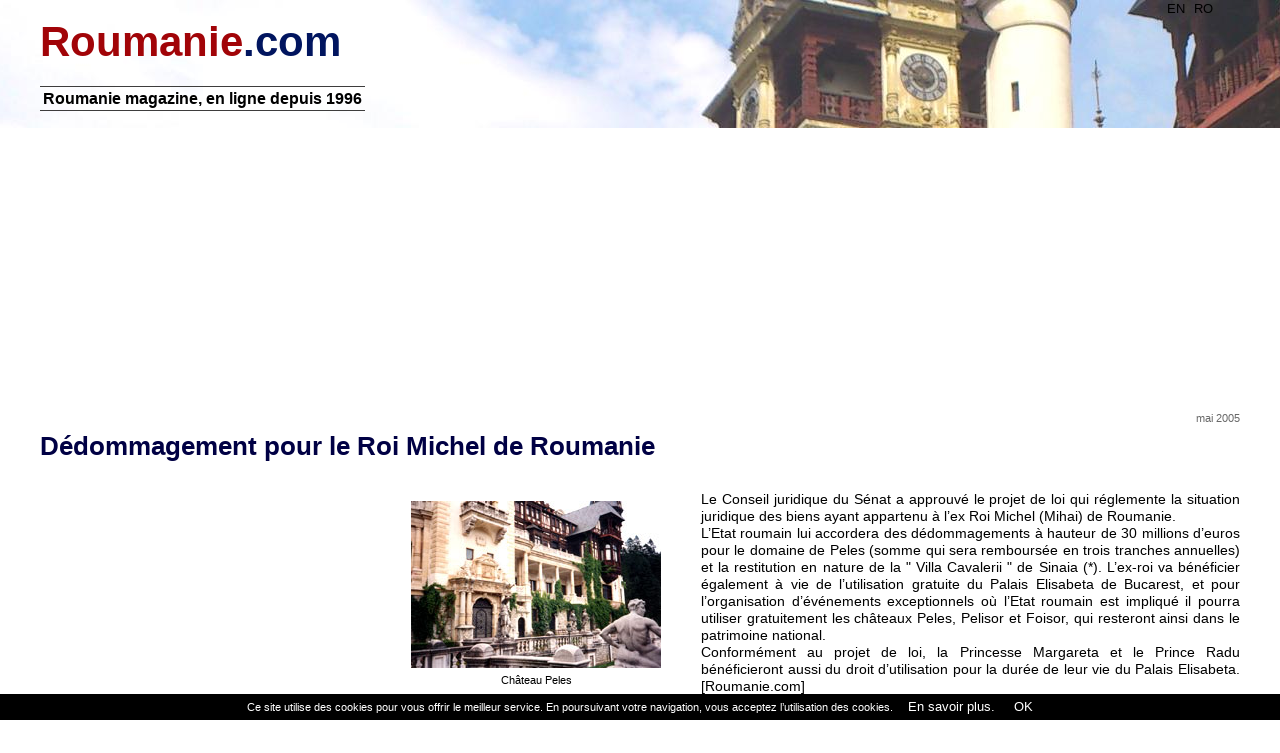

--- FILE ---
content_type: text/html; charset=utf-8
request_url: https://www.roumanie.com/Dedommagement-pour-le-Roi-Michel-de-Roumanie-A00555
body_size: 5289
content:
<!DOCTYPE html>
<html>
	
<head>
    <title>Dédommagement pour le Roi Michel de Roumanie - ROUMANIE.COM</title>
    <meta name="description" content="Le Conseil juridique du Sénat a approuvé le projet de loi qui réglemente la situation juridique des biens ayant appartenu à l'ex Roi Michel&nbsp;(…)">
    <script src="scripts/nocopy.js" language="JavaScript"></script>
    <link rel="canonical" href="https://www.roumanie.com/Dedommagement-pour-le-Roi-Michel-de-Roumanie-A00555">

    <!-- Google News -->
    <script type="application/ld+json">
    {
      "@context": "https://schema.org",
      "@type": "NewsArticle",
      "headline": "Dédommagement pour le Roi Michel de Roumanie",
      "image": [
        "https://www.roumanie.com/IMG/logo/arton555.jpg"
       ],
      "datePublished": "2005-05-31 00:00:00",
      "dateModified": "2005-06-01 15:18:13",
      "author": [{
          "@type": "Organization",
          "name": "Roumanie.com",
          "url": "https://www.roumanie.com/"
      }]
    } 
                                            
    <meta property="og:url"         content="https://www.roumanie.com/Dedommagement-pour-le-Roi-Michel-de-Roumanie-A00555" />
    <meta property="og:title"       content="Dédommagement pour le Roi Michel de Roumanie" />
    <meta property="og:description" content="Le Conseil juridique du Sénat a approuvé le projet de loi qui réglemente la situation juridique des biens ayant appartenu à l'ex Roi Michel&nbsp;(…)" />
    <meta property="og:type"        content="article" />
    <meta property="og:image"       content="https://www.roumanie.com/IMG/logo/arton555.jpg" />
    <meta property="og:image:alt"   content="Dédommagement pour le Roi Michel de Roumanie" />		
    <meta property="og:site_name"   content="Roumanie.com" />
    <meta property="og:locale"      content="fr_FR" />   
    <meta name="author" content="Copyright DIRECTWAY - ROUMANIE.COM">
    <!-- ########################################################### -->
    <!-- ann. Goog. Ads. auto. -->
    <script data-ad-client="ca-pub-1527168074511751" async src="https://pagead2.googlesyndication.com/pagead/js/adsbygoogle.js"></script>

    <meta charset="utf-8">
    <meta name="viewport" content="width=device-width, initial-scale=1.0, maximum-scale=1.0, user-scalable=no">
    <meta http-equiv="content-type" content="text/html; charset=utf-8">
    <link rel="icon" type="image/ico" href="favicon.png" />
    <link rel="alternate" type="application/rss+xml" title="RSS" href="rss">		
    <link href="../template01/layout.css" rel="stylesheet" type="text/css" media="all">
    <link href="style_roumanie_nouveau.css" rel="stylesheet">    <!-- ########################################################### -->
</head>

<body id="top">
<!-- ########################################################### -->
<!-- Top Background Image Wrapper -->
<div class="relative bgded" style="background-image:url('../images/1erepage.jpg');"> 

<header id="header" class="hoc clear"> 


<div align="right">
        <a title="Romanian News in English" href="http://www.romaniapress.com/">EN</a> &nbsp; 
        <a title="Actualités en roumain" href="https://www.ziar.com/">RO</a> &nbsp;  &nbsp; 
        &nbsp; &nbsp; <div class="fb-like" data-href="https://www.roumanie.com/" data-layout="button" data-action="like" data-size="small" data-show-faces="true" data-share="true"></div>
</div>
    
<div id="logo" class="fl_left">
    <!-- logo -->
    <a href="https://www.roumanie.com/" target="_top"><div class="DW-logo-site-dn1">Roumanie</div><div class="DW-logo-site-dn2">.com</div></a>
    <!-- /logo -->

    <div class="DW-afficher-si-grand-ecran">    
        <p></p>
        <h1>Roumanie magazine, en ligne depuis 1996</h1>
    </div>  <!-- DW-afficher-si-grand-ecran -->
    
    <p></p>       
</div>
    
<div class="DW-espace-vertical"><p></p></div>
    
<script async src="https://pagead2.googlesyndication.com/pagead/js/adsbygoogle.js"></script>
<!-- Ro-entete-top -->
<ins class="adsbygoogle"
     style="display:block"
     data-ad-client="ca-pub-1527168074511751"
     data-ad-slot="4336357060"
     data-ad-format="auto"
     data-full-width-responsive="true"></ins>
<script>
     (adsbygoogle = window.adsbygoogle || []).push({});
</script>    
    
</header>
</div>  <!-- /relative bgded --><!-- ########################################################### -->
<div class="wrapper row3">
<!-- ********************************** (main body) ************************************************** -->
<main class="hoc container clear"> 

<!-- PUB -top -->

<br>

<div class="DW-nocopy">

    <!-- content body -->
    <div class="content">
<!-- ***************************************** colonne A ***************************************************** -->
<div align="right">
    <font color="#696969">mai 2005</font>
</div>
<div align="justify">
    <p>
    <b class="DW-article-texte1" align="left">Dédommagement pour le Roi Michel de Roumanie</b>
    <br><br>
    
<div class="DW-pub-gauche">
<script async src="https://pagead2.googlesyndication.com/pagead/js/adsbygoogle.js?client=ca-pub-1527168074511751"
     crossorigin="anonymous"></script>
<!-- Ro-articles-divers -->
<ins class="adsbygoogle"
     style="display:block"
     data-ad-client="ca-pub-1527168074511751"
     data-ad-slot="2807954299"
     data-ad-format="auto"
     data-full-width-responsive="true"></ins>
<script>
     (adsbygoogle = window.adsbygoogle || []).push({});
</script>    
</div>							

<div class="DW-article-texte2">
    
        <div class='spip_document_53 spip_document spip_documents spip_document_image spip_documents_left spip_document_left spip_document_avec_legende'
  data-legende-len="15" data-legende-lenx=""
>
<figure class="spip_doc_inner">


		<img src='IMG/jpg/Peles.jpg' width="250" height="167" alt='' />
<figcaption class='spip_doc_legende'>
	 
	 <div class='spip_doc_descriptif  '>Château Peles
</div>
	 
</figcaption></figure>
</div> 
<p>Le Conseil juridique du Sénat a approuvé le projet de loi qui réglemente la situation juridique des biens ayant appartenu à&nbsp;l&#8217;ex Roi Michel (Mihai) de Roumanie.<br class='manualbr' />L&#8217;Etat roumain lui accordera des dédommagements à&nbsp;hauteur de 30 millions d&#8217;euros pour le domaine de Peles (somme qui sera remboursée en trois tranches annuelles) et la restitution en nature de la " Villa Cavalerii " de Sinaia (*). L&#8217;ex-roi va bénéficier également à&nbsp;vie de l&#8217;utilisation gratuite du Palais Elisabeta de Bucarest, et pour l&#8217;organisation d&#8217;événements exceptionnels où l&#8217;Etat roumain est impliqué il pourra utiliser gratuitement les châteaux Peles, Pelisor et Foisor, qui resteront ainsi dans le patrimoine national.<br class='manualbr' />Conformément au projet de loi, la Princesse Margareta et le Prince Radu bénéficieront aussi du droit d&#8217;utilisation pour la durée de leur vie du Palais Elisabeta. [Roumanie.com]</p>
<hr class="spip" />
<p>(*) La ville de Sinaia, ancienne résidence royale, se trouve dans les Carpates, à&nbsp;environ 120 km de Bucarest.</p> 
         [Roumanie.com]
        <p>

<script async src="https://pagead2.googlesyndication.com/pagead/js/adsbygoogle.js"></script>
<!-- Ro-articles-divers -->
<ins class="adsbygoogle"
     style="display:block"
     data-ad-client="ca-pub-1527168074511751"
     data-ad-slot="2807954299"
     data-ad-format="auto"
     data-full-width-responsive="true"></ins>
<script>
     (adsbygoogle = window.adsbygoogle || []).push({});
</script>
       
</div>
    
</div>
<!-- **************************** RESEAUX SOCIAUX *************************************** -->
<div align="left">

<div class="fb-share-button" data-href="https://www.roumanie.com/Dedommagement-pour-le-Roi-Michel-de-Roumanie-A00555" data-layout="button" data-size="small"><a target="_blank" href="https://www.facebook.com/sharer/sharer.php?u=https%3A%2F%2Fwww.roumanie.com%2FDedommagement-pour-le-Roi-Michel-de-Roumanie-A00555&amp;src=sdkpreparse" class="fb-xfbml-parse-ignore">Partager</a></div>
    
<p></p>    
    
<a href="https://twitter.com/share" class="twitter-share-button" data-lang="fr">Tweeter</a> &nbsp; &nbsp; 

<a title="e-mail" href="mailto:?subject=Dédommagement pour le Roi Michel de Roumanie&amp;body=Dédommagement pour le Roi Michel de Roumanie : https://www.roumanie.com/Dedommagement-pour-le-Roi-Michel-de-Roumanie-A00555"><img src="../images/mailto3.gif" alt="e-mail" height="20" width="28" border="0"></a> 
&nbsp; &nbsp;

<a href="javascript:window.print();"><img src="images/divers/imprimante2.gif" alt="" height="13" width="15" border="0"> Imprimer cet article</a>

</div>
<!-- **************************** /RESEAUX SOCIAUX *************************************** -->

<p></p><br>
<b class="DW-sommaire-rubrique-titre">VOIR AUSSI</b> 
<img src="images/divers/ligne.gif" height="3" width="100%" border="0"><br>

    <div class="DW-cutie-articles">
        <a href="Manifestations-Roumanie-opposants-pacifiques-frappes-violemment-par-la-police-VIDEO-A003442"><img
	src="local/cache-vignettes/L140xH84/arton3442-aef51.jpg?1727968571" class='spip_logo spip_logo_left spip_logo_survol' width='140' height='84'
	alt=""
	data-src-hover="IMG/logo/artoff3442.jpg?1534013203" style='float:left; margin-right:15px;' /></a> <img src="images/divers/punct-rosu.gif" width="4" height="4" border="0"> <a href="Manifestations-Roumanie-opposants-pacifiques-frappes-violemment-par-la-police-VIDEO-A003442"><b class="DW-sommaire-texte2">Manifestations Roumanie : opposants pacifiques frappés violemment par la police. VIDEO</b></a>
        <br>
        <b class="DW-sommaire-date">(11/aoû./2018)</b>
        <br>
        <b class="DW-sommaire-texte3">Lors de la manifestation antigouvernementale du 10 août, les réseaux sociaux ont signalé&nbsp;(…)</b>
    </div>

    <div class="DW-cutie-articles">
        <a href="Roumanie-la-diaspora-roumaine-reclame-dans-la-rue-la-demission-du-gouvernement-A003441"><img
	src="local/cache-vignettes/L140xH84/arton3441-62b76.jpg?1727968571" class='spip_logo spip_logo_left spip_logo_survol' width='140' height='84'
	alt=""
	data-src-hover="IMG/logo/artoff3441.jpg?1533955055" style='float:left; margin-right:15px;' /></a> <img src="images/divers/punct-rosu.gif" width="4" height="4" border="0"> <a href="Roumanie-la-diaspora-roumaine-reclame-dans-la-rue-la-demission-du-gouvernement-A003441"><b class="DW-sommaire-texte2">Roumanie : la diaspora roumaine réclame dans la rue la démission du gouvernement</b></a>
        <br>
        <b class="DW-sommaire-date">(11/aoû./2018)</b>
        <br>
        <b class="DW-sommaire-texte3">Des dizaines de milliers de Roumains et de membres de la diaspora roumaine à l’étranger ont&nbsp;(…)</b>
    </div>

    <div class="DW-cutie-articles">
        <a href="Justice-en-Roumanie-prison-ferme-pour-le-chef-de-la-gauche-au-pouvoir-A003440"><img
	src="local/cache-vignettes/L140xH85/arton3440-d0d41.jpg?1727968571" class='spip_logo spip_logo_left spip_logo_survol' width='140' height='85'
	alt=""
	data-src-hover="IMG/logo/artoff3440.jpg?1529679904" style='float:left; margin-right:15px;' /></a> <img src="images/divers/punct-rosu.gif" width="4" height="4" border="0"> <a href="Justice-en-Roumanie-prison-ferme-pour-le-chef-de-la-gauche-au-pouvoir-A003440"><b class="DW-sommaire-texte2">Justice en Roumanie : prison ferme pour le chef de la gauche au pouvoir</b></a>
        <br>
        <b class="DW-sommaire-date">(22/jui./2018)</b>
        <br>
        <b class="DW-sommaire-texte3">Liviu Dragnea, le dirigeant du principal parti au pouvoir en Roumanie, PSD, [gauche : NDLT] a&nbsp;(…)</b>
    </div>

    <div class="DW-cutie-articles">
        <a href="Roumanie-Mis-en-examen-pour-corruption-deux-leaders-mobilisent-les-foules-pour-sauver-leur-peau-A003438"><img
	src="local/cache-vignettes/L140xH88/arton3438-c4516.jpg?1727968571" class='spip_logo spip_logo_left spip_logo_survol' width='140' height='88'
	alt=""
	data-src-hover="IMG/logo/artoff3438.jpg?1528665125" style='float:left; margin-right:15px;' /></a> <img src="images/divers/punct-rosu.gif" width="4" height="4" border="0"> <a href="Roumanie-Mis-en-examen-pour-corruption-deux-leaders-mobilisent-les-foules-pour-sauver-leur-peau-A003438"><b class="DW-sommaire-texte2">Roumanie : Mis en examen pour corruption, deux leaders mobilisent les foules pour sauver leur peau</b></a>
        <br>
        <b class="DW-sommaire-date">(10/jui./2018)</b>
        <br>
        <b class="DW-sommaire-texte3">Ce samedi, à Bucarest, environ 150 000 membres et sympathisants du parti au pouvoir, le Parti&nbsp;(…)</b>
    </div>

    <div class="DW-cutie-articles">
        <a href="Klaus-Iohannis-le-nouveau-president-de-droite-de-la-Roumanie-A003389"><img
	src="local/cache-vignettes/L140xH101/arton3389-1ed1e.jpg?1727968571" class='spip_logo spip_logo_left spip_logo_survol' width='140' height='101'
	alt=""
	data-src-hover="IMG/logo/artoff3389.jpg?1416178998" style='float:left; margin-right:15px;' /></a> <img src="images/divers/punct-rosu.gif" width="4" height="4" border="0"> <a href="Klaus-Iohannis-le-nouveau-president-de-droite-de-la-Roumanie-A003389"><b class="DW-sommaire-texte2">Klaus Iohannis, le nouveau président de droite de la Roumanie</b></a>
        <br>
        <b class="DW-sommaire-date">(17/nov./2014)</b>
        <br>
        <b class="DW-sommaire-texte3">Les Roumains ont voté massivement dimanche 16 novembre 2014, au 2e tour, pour leur nouveau&nbsp;(…)</b>
    </div>

    <div class="DW-cutie-articles">
        <a href="Resultat-des-elections-presidentielles-2009-en-Roumanie-Basescu-reelu-A003204"><img
	src="local/cache-vignettes/L80xH60/arton3204-f52ff.jpg?1727968571" class='spip_logo spip_logo_left' width='80' height='60'
	alt="" style='float:left; margin-right:15px;' /></a> <img src="images/divers/punct-rosu.gif" width="4" height="4" border="0"> <a href="Resultat-des-elections-presidentielles-2009-en-Roumanie-Basescu-reelu-A003204"><b class="DW-sommaire-texte2">Résultat des élections présidentielles 2009 en Roumanie : Basescu réélu</b></a>
        <br>
        <b class="DW-sommaire-date">(7/déc./2009)</b>
        <br>
        <b class="DW-sommaire-texte3">Traian Basescu, Mircea Geoana  	 [photo : Agerpres]  	     

Différence entre Traian Basescu et&nbsp;(…)</b>
    </div>

    <div class="DW-cutie-articles">
         <img src="images/divers/punct-rosu.gif" width="4" height="4" border="0"> <a href="Roumanie-Basescu-et-Geoana-au-2e-tour-de-l-election-presidentielle-A003199"><b class="DW-sommaire-texte2">Roumanie : Basescu et Geoana au 2e tour de l'élection présidentielle</b></a>
        <br>
        <b class="DW-sommaire-date">(22/nov./2009)</b>
        <br>
        <b class="DW-sommaire-texte3">Résultats des votes du 1er tour de l’élection présidentielle 2009 

Traian Basescu (Parti&nbsp;(…)</b>
    </div>

<br>
<!-- ***************************************** /colonne A ***************************************************** -->
    
	</div>	<!-- content body -->
</div>	<!-- DW-nocopy -->
</main>	<!-- /main body -->
<!-- ******************************* (main body) ******************************* -->
</div>	<!-- /Wrapper -->

<!-- ########################################################### -->
<div class="wrapper row3">
<main class="hoc container clear"> 
<div class="content">
            
<!-- ******************** PUB Contenu cor. ********************* -->
<script async src="https://pagead2.googlesyndication.com/pagead/js/adsbygoogle.js"></script>
<!-- Ro-pied-contenu.c. -->
<ins class="adsbygoogle"
     style="display:block"
     data-ad-format="autorelaxed"
     data-ad-client="ca-pub-1527168074511751"
     data-ad-slot="9287466738"></ins>
<script>
     (adsbygoogle = window.adsbygoogle || []).push({});
</script>		
<!-- ******************** /PUB Conten cor. ********************* -->
          
</div>
</main>	<!-- /main body -->
</div>	<!-- /wrapper -->

<div id="footer">
    <div id="topbar" class="hoc clear"> 
        <div class="DW-pied">
            <div class="heading underline center"><strong>ROUMANIE.COM : Le magazine francophone roumain en ligne depuis 1996</strong>
                <a title="Envoyer une recommandation par e-mail" href="mailto:?subject=site&amp;body=Bonjour, voici un site qui pourrait t'intéresser : www.roumanie.com"><img src="../images/mailto3b.gif" alt="e-mail" class="DW-mail"/></a>
            </div>
            ROUMANIE.COM - ISSN 1765-2820 - sur le web depuis 1996 - publication, réalisation et hébergement web : DIRECTWAY<br>
            <br>Tous droits réservés, reproduction interdite - Copyright &COPY; 1996-2023 - DIRECTWAY, France
        </div>
    </div>
</div>
<p></p>


<!-- ****************************** Facebook ****************************** -->
<div id="fb-root"></div>
<script async defer crossorigin="anonymous" src="https://connect.facebook.net/fr_FR/sdk.js#xfbml=1&version=v12.0&appId=1759453690837516&autoLogAppEvents=1" nonce="nHeP2ELj"></script>
<!-- ---------------------------------Twitter------------------ -->
<script>
!function(d,s,id){var js,fjs=d.getElementsByTagName(s)[0];if(!d.getElementById(id)){js=d.createElement(s);
js.id=id;js.src="//platform.twitter.com/widgets.js";
fjs.parentNode.insertBefore(js,fjs);}}
(document,"script","twitter-wjs");
</script>
<!-- ---------------------------------Linkedin------------------ -->
<script src="//platform.linkedin.com/in.js" type="text/javascript"></script>
<!-- ---------------------------------Diverse------------------ -->

<!-- ************************ Google Analytics **************************** -->
<script>
  (function(i,s,o,g,r,a,m){i['GoogleAnalyticsObject']=r;i[r]=i[r]||function(){
  (i[r].q=i[r].q||[]).push(arguments)},i[r].l=1*new Date();a=s.createElement(o),
  m=s.getElementsByTagName(o)[0];a.async=1;a.src=g;m.parentNode.insertBefore(a,m)
  })(window,document,'script','https://www.google-analytics.com/analytics.js','ga');

  ga('create', 'UA-2226452-1', 'auto');
  ga('send', 'pageview');
</script>

<!-- *************************************** Avertissement cookies ***************************************** -->
<script src="cookiechoices.js"></script><script>document.addEventListener('DOMContentLoaded', function(event){cookieChoices.showCookieConsentBar('Ce site utilise des cookies pour vous offrir le meilleur service. En poursuivant votre navigation, vous acceptez l’utilisation des cookies.', ' OK', 'En savoir plus.', 'policy');});</script><!-- ########################################################### -->
</body>


</html>


--- FILE ---
content_type: text/html; charset=utf-8
request_url: https://www.google.com/recaptcha/api2/aframe
body_size: 259
content:
<!DOCTYPE HTML><html><head><meta http-equiv="content-type" content="text/html; charset=UTF-8"></head><body><script nonce="GvA8IImbIbWqSFk-W012Kw">/** Anti-fraud and anti-abuse applications only. See google.com/recaptcha */ try{var clients={'sodar':'https://pagead2.googlesyndication.com/pagead/sodar?'};window.addEventListener("message",function(a){try{if(a.source===window.parent){var b=JSON.parse(a.data);var c=clients[b['id']];if(c){var d=document.createElement('img');d.src=c+b['params']+'&rc='+(localStorage.getItem("rc::a")?sessionStorage.getItem("rc::b"):"");window.document.body.appendChild(d);sessionStorage.setItem("rc::e",parseInt(sessionStorage.getItem("rc::e")||0)+1);localStorage.setItem("rc::h",'1770014013889');}}}catch(b){}});window.parent.postMessage("_grecaptcha_ready", "*");}catch(b){}</script></body></html>